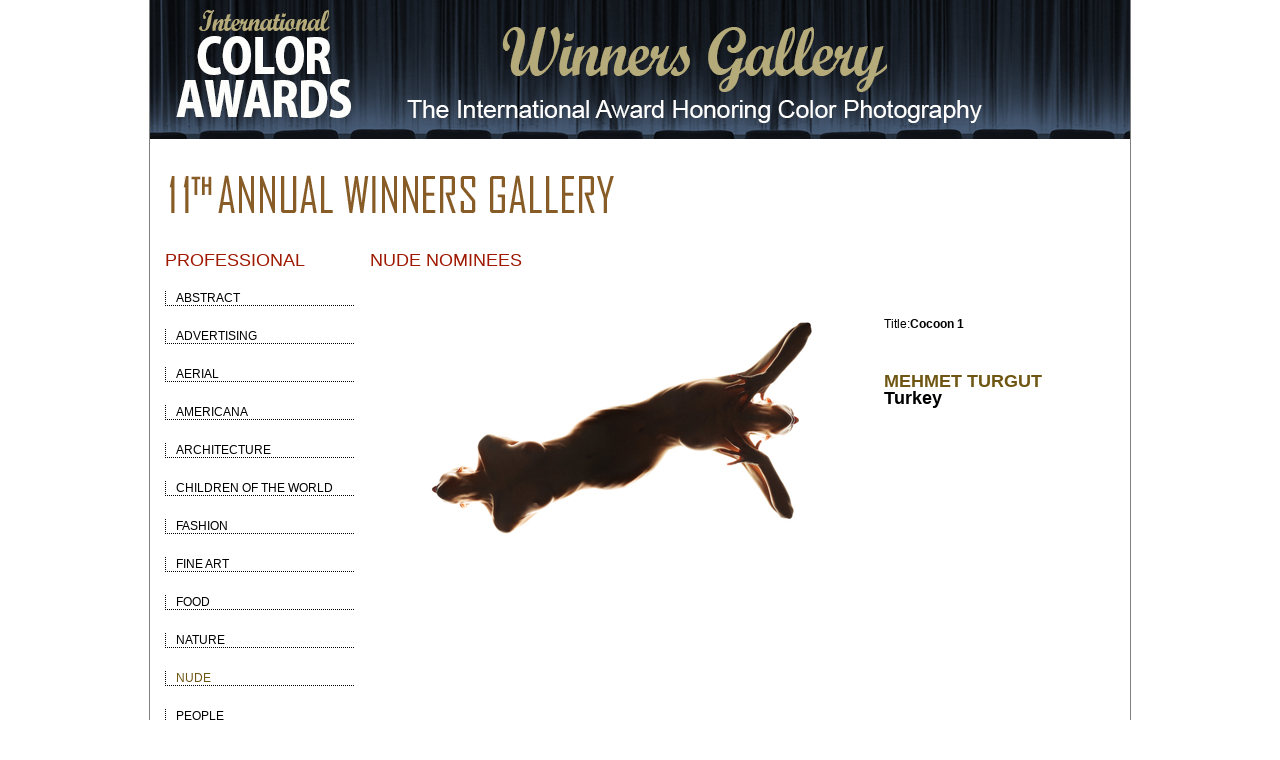

--- FILE ---
content_type: text/html; charset=UTF-8
request_url: https://www.colorawards.com/gallery/11thannual/professional/nude/nominees/187108
body_size: 2435
content:
<!DOCTYPE html PUBLIC "-//W3C//DTD XHTML 1.0 Strict//EN" "http://www.w3.org/TR/xhtml1/DTD/xhtml1-strict.dtd">
<html xmlns="http://www.w3.org/1999/xhtml" xml:lang="en" lang="en">
<head>

<title>Turgut Mehmet, Turkey, Nominee - Nude - Professional, Cocoon 1  - The 11th Color Awards | International Award Honoring Color Photography</title>

<meta content="international color awards, color awards, color masters, photo, prize, gala, winners gallery, photoshow, photo awards, photo prize, colour photography, colors, photographic competition, photo contest, photography competition, photo competition, photo gallery, contest, competition, photography, awards, international, colour, foto" name="keywords">
<meta content="Turgut, Mehmet, Turkey, Nominee - Nude - Professional, Cocoon 1 - The 11th Color Awards | International Award Honoring Color Photography" name="description">
<meta content="index, follow" name="robots">
<meta content="index, follow" name="googlebot">
<meta name="author" content="International Color Awards">

<link rel="shortcut icon" href="https://www.colorawards.com/images/favicon.ico" />
<meta http-equiv="Content-Type" content="text/html; charset=iso-8859-1" />
<link rel="stylesheet" type="text/css" href="/css/global.css" />
	<link rel="stylesheet" type="text/css" href="/css/gallery.css" />
	<link rel="stylesheet" type="text/css" href="/css/gallery_mobile.css" />
		
<script type="text/javascript" src="/highslide/highslide-with-gallery.js"></script>
<link rel="stylesheet" type="text/css" href="/highslide/highslide.css" />

<!--
	2) Optionally override the settings defined at the top
	of the highslide.js file. The parameter hs.graphicsDir is important!
-->
<script type="text/JavaScript" src="/js/jqModal.js"></script>


<script type="text/javascript">
hs.graphicsDir = '/highslide/graphics/';
hs.showCredits = false;
hs.align = 'center';
hs.transitions = ['expand', 'crossfade'];
hs.outlineType = 'rounded-white';
hs.fadeInOut = true;


//hs.dimmingOpacity = 0.75;
// Add the controlbar
hs.addSlideshow({
	//slideshowGroup: 'group1',
	interval: 5000,
	repeat: false,
	useControls: true,
	fixedControls: 'fit',
	overlayOptions: {
		opacity: .75,
		position: 'bottom center',
		hideOnMouseOut: true
	}
});
</script>

    
	


</head>
<body>

		
<div id="container">
<div id="galheader">
<a href="https://www.colorawards.com/gallery/18thannual" title="International Color Awards"><img src="/img/gallery/winnersgallery.png" alt="International Color Awards" /></a>
<!--<br />
		<ul id="galheader-nav" class="img-labels">
        	<li class="spacer"><a href="/gallery/18thannual" title="18th Annual Winners Gallery">Home</a></li>
	<li class="spacer" >
     <a title="Professional or Amateur" href="/gallery/11thannual/amateur/nude/nominees ">[Amateur] </a></li>

</ul>-->
    

    </div>
</div>
			

	</div>
	<div id="content" class="clearfix">

<script   src="https://code.jquery.com/jquery-3.3.1.min.js"   integrity="sha256-FgpCb/KJQlLNfOu91ta32o/NMZxltwRo8QtmkMRdAu8="   crossorigin="anonymous"></script><script src="/gallery/common/function.js" type="text/javascript"></script><!--pages_can/fullsize.php--><p><img src="/img/gallery/gallery-11th.gif" alt="Winners Gallery" /></p>
<div id="column1">
  <div id="left-nav">
    <div id="left-nav-list">
      <h1>Professional</h1>
            <a href="/gallery/11thannual/professional/abstract/nominees"> <span class="">Abstract</span></a><br />
            <a href="/gallery/11thannual/professional/advertising/nominees"> <span class="">Advertising</span></a><br />
            <a href="/gallery/11thannual/professional/aerial/nominees"> <span class="">Aerial</span></a><br />
            <a href="/gallery/11thannual/professional/americana/nominees"> <span class="">Americana</span></a><br />
            <a href="/gallery/11thannual/professional/architecture/nominees"> <span class="">Architecture</span></a><br />
            <a href="/gallery/11thannual/professional/children-of-the-world/nominees"> <span class="">Children of the World</span></a><br />
            <a href="/gallery/11thannual/professional/fashion/nominees"> <span class="">Fashion</span></a><br />
            <a href="/gallery/11thannual/professional/fine-art/nominees"> <span class="">Fine Art</span></a><br />
            <a href="/gallery/11thannual/professional/food/nominees"> <span class="">Food</span></a><br />
            <a href="/gallery/11thannual/professional/nature/nominees"> <span class="">Nature</span></a><br />
            <a href="/gallery/11thannual/professional/nude/nominees"> <span class="curent_cat">Nude</span></a><br />
            <a href="/gallery/11thannual/professional/people/nominees"> <span class="">People</span></a><br />
            <a href="/gallery/11thannual/professional/photojournalism/nominees"> <span class="">Photojournalism</span></a><br />
            <a href="/gallery/11thannual/professional/portrait/nominees"> <span class="">Portrait</span></a><br />
            <a href="/gallery/11thannual/professional/silhouette/nominees"> <span class="">Silhouette</span></a><br />
            <a href="/gallery/11thannual/professional/sport/nominees"> <span class="">Sport</span></a><br />
            <a href="/gallery/11thannual/professional/still-life/nominees"> <span class="">Still Life</span></a><br />
            <a href="/gallery/11thannual/professional/wildlife/nominees"> <span class="">Wildlife</span></a><br />
      
                  <a href="/gallery/11thannual/professional/poy"><span>Photographer<br />
      of the Year</span></a> <br />
    </div>
  </div>
</div>
<div id="column6">
	<div class="indent">
    		<h1 class='fullsize-category-title'>Nude nominees </h1>
	<table class="fullsize gallery">
		<tr>
			<td>
				<a href="#"><img src="/magicimage.php?img=/home/colors/public_html/uploads/471424/23/471424-Cocoon_(1).jpg&img_size=500" alt="Cocoon 1" align="top" border="0" title="Cocoon 1" data-copywritealert='Image copyright of Mehmet Turgut'></a>
			</td>
			<td>
				<b><span class="galleryposition"></span></b><br />
				Title:<b>Cocoon 1</b>
				<br />
				<em></em><br />
				<br /><br />
				<h1 class="detail"> 
				    					<div class="galleryname">Mehmet Turgut</div>
				
					<div class="gallerycountry">Turkey</div>

				</h1>
								<br /> <br />
							</td>
		</tr>
	</table>
	</div>
</div>
	</div>
	<div id="footer">
		<div id="footer-main">
			 <!--		<div id="footer-sponsors">
				JUDGING <span style="color: #fff;">PANEL</span>
				<a href=""><img src="/" alt="Judging Panel" style="width: 960px;" /></a>
			</div>-->	
			<div id="footer-nav">
			
			
	
<p style="font-size: 8pt; text-align: center; margin-top: 0pt; margin-bottom: 0pt;">


<!--&copy; 2005-2022 <a href="https://www.colorawards.com/">INTERNATIONAL COLOR AWARDS</a> - All rights reserved. -->

&copy; 2005-2026 <a href="https://www.colorawards.com/">INTERNATIONAL COLOR AWARDS</a> - All rights reserved. 
Works exhibited in the Winners Gallery are owned by the named photographer and international copyright law prohibits the use of this copyrighted material.
 
</p> 
			
			
	
				
			</div>
		</div>
	</div>
</div>
<div id="footer-credit">
 <!--put footer content here-->



          
</div>


<!-- close shadow start  
				</div>
			</div>
		</div>
	</div>
 close shadow end -->
</div>
</body>
</html>    
    
